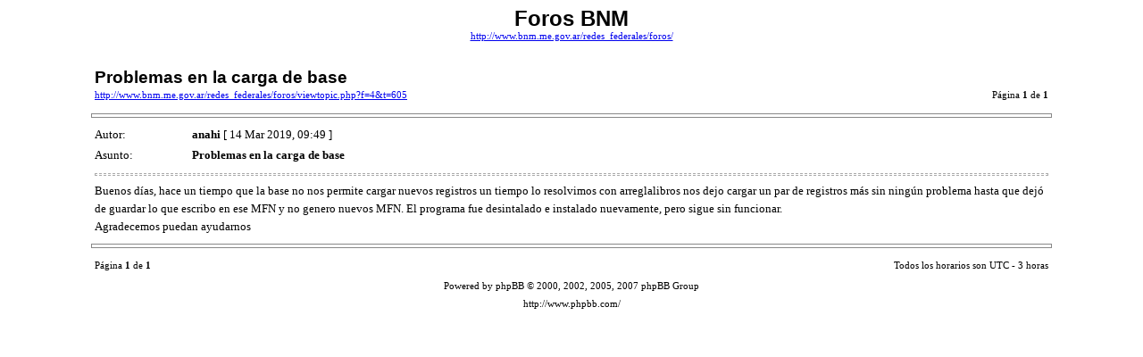

--- FILE ---
content_type: text/html; charset=UTF-8
request_url: http://www.bnm.me.gov.ar/redes_federales/foros/viewtopic.php?f=4&t=605&start=0&sid=d3f77239491fd209dfd32862a6f4cb78&view=print
body_size: 1450
content:
<!DOCTYPE HTML PUBLIC "-//W3C//DTD HTML 4.01 Transitional//EN">
<html dir="ltr" lang="es-ar">
<head>
<meta http-equiv="Content-Type" content="text/html; charset=UTF-8">
<meta http-equiv="Content-Style-Type" content="text/css">
<meta http-equiv="Content-Language" content="es-ar">
<title>Foros BNM :: Ver Tema - Problemas en la carga de base</title>

<style type="text/css">
<!--

body {
	font-family: Verdana,serif;
	font-size: 10pt;
}

img {
	border: 0;
}

td {
	font-family: Verdana,serif;
	font-size: 10pt;
	line-height: 150%;
}

.code,
.quote {
	font-size: smaller;
	border: black solid 1px;
}

.forum {
	font-family: Arial,Helvetica,sans-serif;
	font-weight: bold;
	font-size: 18pt;
}

.topic {
	font-family: Arial,Helvetica,sans-serif;
	font-size: 14pt;
	font-weight: bold;
}

.gensmall {
	font-size: 8pt;
}

hr {
	color: #888;
	height: 3px;
	border-style: solid;
}

hr.sep {
	color: #aaa;
	height: 1px;
	border-style: dashed;
}
//-->
</style>

</head>
<body>

<table width="85%" cellspacing="3" cellpadding="0" border="0" align="center">
<tr><td colspan="2" align="center"><span class="Forum">Foros BNM</span><br /><span class="gensmall"><a href="http://www.bnm.me.gov.ar/redes_federales/foros/">http://www.bnm.me.gov.ar/redes_federales/foros/</a></span></td></tr>
<tr><td colspan="2"><br /></td></tr>
<tr>
	<td><span class="topic">Problemas en la carga de base</span><br /><span class="gensmall"><a href="http://www.bnm.me.gov.ar/redes_federales/foros/viewtopic.php?f=4&amp;t=605">http://www.bnm.me.gov.ar/redes_federales/foros/viewtopic.php?f=4&amp;t=605</a></span></td>
	<td align="right" valign="bottom"><span class="gensmall">Página <strong>1</strong> de <strong>1</strong></span></td>
</tr>
</table>



	<hr width="85%" />

	<table width="85%" cellspacing="3" cellpadding="0" border="0" align="center">
	<tr>
		<td width="10%" nowrap="nowrap">Autor:&nbsp;</td>
		<td><b>anahi</b> [ 14 Mar 2019, 09:49 ]</td>
	</tr>
	<tr>
		<td width="10%" nowrap="nowrap">Asunto:&nbsp;</td>
		<td><b>Problemas en la carga de base</b></td>
	</tr>
	<tr>
		<td colspan="2"><hr class="sep" />Buenos días, hace un tiempo que  la base no nos permite cargar nuevos registros un tiempo lo resolvimos  con arreglalibros nos dejo cargar un par de registros más  sin ningún problema hasta que dejó de guardar lo que escribo en ese MFN y no genero nuevos MFN. El programa fue desintalado e instalado nuevamente, pero sigue sin funcionar. <br />Agradecemos puedan ayudarnos

		

		</td>
	</tr>
	</table>


<hr width="85%" />
<!--
	We request you retain the full copyright notice below including the link to www.phpbb.com.
	This not only gives respect to the large amount of time given freely by the developers
	but also helps build interest, traffic and use of phpBB3. If you (honestly) cannot retain
	the full copyright we ask you at least leave in place the "Powered by phpBB" line. If you
	refuse to include even this then support on our forums may be affected.

	The phpBB Group : 2006
// -->

<table width="85%" cellspacing="3" cellpadding="0" border="0" align="center">
<tr>
	<td><span class="gensmall">Página <strong>1</strong> de <strong>1</strong></span></td>
	<td align="right"><span class="gensmall">Todos los horarios son UTC - 3 horas </span></td>
</tr>
<tr><td colspan="2" align="center"><span class="gensmall">Powered by phpBB &copy; 2000, 2002, 2005, 2007 phpBB Group<br />http://www.phpbb.com/</span></td></tr>
</table>

</body>
</html>